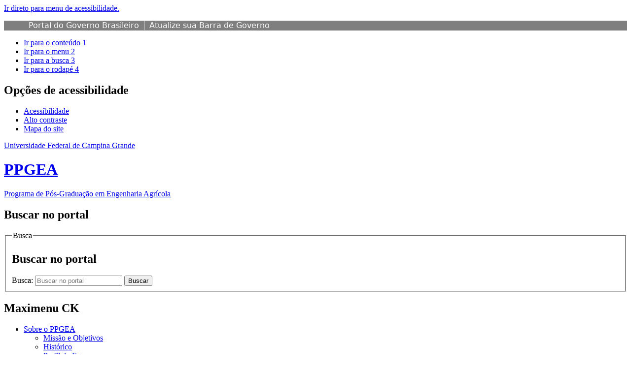

--- FILE ---
content_type: text/html; charset=utf-8
request_url: https://ppgea.ufcg.edu.br/calendario-link/calendarios-anteriores.html
body_size: 93233
content:
<!DOCTYPE html>
<!--[if lt IE 7]>      <html prefix="og: http://ogp.me/ns#" class="no-js lt-ie9 lt-ie8 lt-ie7" lang="pt-br" dir="ltr"> <![endif]-->
<!--[if IE 7]>         <html prefix="og: http://ogp.me/ns#" class="no-js lt-ie9 lt-ie8" lang="pt-br" dir="ltr"> <![endif]-->
<!--[if IE 8]>         <html prefix="og: http://ogp.me/ns#" class="no-js lt-ie9" lang="pt-br" dir="ltr"> <![endif]-->
<!--[if gt IE 8]><!--> <html prefix="og: http://ogp.me/ns#" class="no-js" lang="pt-br" dir="ltr"> <!--<![endif]-->
<head>
    <!--[if lt IE 9]>
    <script src="/templates/padraogoverno01/js/html5shiv.js"></script>
    <![endif]-->
    <link rel="stylesheet" href="/templates/padraogoverno01/bootstrap/css/bootstrap.min.css" type='text/css'/>
    <link rel="stylesheet" href="/templates/padraogoverno01/css/template-azul.css" type='text/css'/>
    		<link rel="stylesheet" href="/templates/padraogoverno01/css/icones-bmp-azul.css" type='text/css'/>
		    <link rel="stylesheet" href="/templates/padraogoverno01/font-awesome/css/font-awesome.min.css" type='text/css'/>
    <link rel="stylesheet" href="/templates/padraogoverno01/css/custom.css" type='text/css'/>
    <!--[if lt IE 10]>
    <link rel="stylesheet" href="/templates/padraogoverno01/css/ie.css" />
    <![endif]-->
    <!--[if lt IE 9]>
    <link rel="stylesheet" href="/templates/padraogoverno01/css/ie8.css" />
    <![endif]-->
    <!--[if lt IE 8]>
    <link rel="stylesheet" href="/templates/padraogoverno01/css/ie7.css" />
    <link rel="stylesheet" href="/font-awesome/css/font-awesome-ie7.min.css" />
    <![endif]-->    
        <base href="https://ppgea.ufcg.edu.br/calendario-link/calendarios-anteriores.html" />
	<meta http-equiv="content-type" content="text/html; charset=utf-8" />
	<title>Calendários Anteriores - Programa de Pós-Graduação em Engenharia Agrícola</title>
	<link href="/templates/padraogoverno01/favicon.ico" rel="shortcut icon" type="image/vnd.microsoft.icon" />
	<link href="https://ppgea.ufcg.edu.br/component/search/?Itemid=362&amp;format=opensearch" rel="search" title="Pesquisa Programa de Pós-Graduação em Engenharia Agrícola" type="application/opensearchdescription+xml" />
	<link href="https://cdn.jsdelivr.net/npm/simple-line-icons@2.4.1/css/simple-line-icons.css" rel="stylesheet" type="text/css" />
	<link href="/components/com_k2/css/k2.css?v=2.10.2&b=20191212" rel="stylesheet" type="text/css" />
	<link href="https://ppgea.ufcg.edu.br/components/com_jdownloads/assets/lightbox/lightbox.css" rel="stylesheet" type="text/css" />
	<link href="https://ppgea.ufcg.edu.br/components/com_jdownloads/assets/css/jdownloads_buttons.css" rel="stylesheet" type="text/css" />
	<link href="https://ppgea.ufcg.edu.br/components/com_jdownloads/assets/css/jdownloads_fe.css" rel="stylesheet" type="text/css" />
	<link href="https://ppgea.ufcg.edu.br/components/com_jdownloads/assets/rating/css/ajaxvote.css" rel="stylesheet" type="text/css" />
	<link href="https://ppgea.ufcg.edu.br/components/com_jdownloads/assets/css/jdownloads_custom.css" rel="stylesheet" type="text/css" />
	<link href="/modules/mod_accordeonck/themes/default/mod_accordeonck_css.php?cssid=accordeonck230" rel="stylesheet" type="text/css" />
	<link href="/modules/mod_accordeonck/themes/default/mod_accordeonck_css.php?cssid=accordeonck231" rel="stylesheet" type="text/css" />
	<link href="/modules/mod_accordeonck/themes/default/mod_accordeonck_css.php?cssid=accordeonck236" rel="stylesheet" type="text/css" />
	<link href="/modules/mod_accordeonck/themes/default/mod_accordeonck_css.php?cssid=accordeonck234" rel="stylesheet" type="text/css" />
	<link href="/modules/mod_accordeonck/themes/default/mod_accordeonck_css.php?cssid=accordeonck235" rel="stylesheet" type="text/css" />
	<link href="/modules/mod_maximenuck/themes/default/css/maximenuck.php?monid=maximenuck229" rel="stylesheet" type="text/css" />
	<link href="/modules/mod_maximenuck/assets/maximenuresponsiveck.css" rel="stylesheet" type="text/css" />
	<style type="text/css">

#accordeonck230 li > .accordeonck_outer .toggler_icon  { outline: none;background: url(/modules/mod_accordeonck/assets/plus.png) right center no-repeat !important; }
#accordeonck230 li.open > .accordeonck_outer .toggler_icon { background: url(/modules/mod_accordeonck/assets/minus.png) right center no-repeat !important; }
#accordeonck230 li ul li ul li ul { border:none !important; padding-top:0px !important; padding-bottom:0px !important; }
#accordeonck230 { padding: 5px;padding: 5px;padding: 5px;padding: 5px;margin: 10px;margin: 10px;margin: 10px;margin: 10px;background: #F0F0F0;background-color: #F0F0F0;background: -moz-linear-gradient(top,  #F0F0F0 0%, #E3E3E3 100%);background: -webkit-gradient(linear, left top, left bottom, color-stop(0%,#F0F0F0), color-stop(100%,#E3E3E3)); background: -webkit-linear-gradient(top,  #F0F0F0 0%,#E3E3E3 100%);background: -o-linear-gradient(top,  #F0F0F0 0%,#E3E3E3 100%);background: -ms-linear-gradient(top,  #F0F0F0 0%,#E3E3E3 100%);background: linear-gradient(top,  #F0F0F0 0%,#E3E3E3 100%);  } 
#accordeonck230 li.parent > span { display: block; position: relative; }
#accordeonck230 li.parent > span span.toggler_icon { position: absolute; cursor: pointer; display: block; height: 100%; z-index: 10;right:0; background: none;width: 20px;}
#accordeonck230 li.level1 { padding: 0px;padding: 0px;padding: 0px;padding: 0px;margin: 0px;margin: 0px;margin: 0px;margin: 0px; } 
#accordeonck230 li.level1 > .accordeonck_outer a { font-size: 15px; } 
#accordeonck230 li.level1 > .accordeonck_outer a:hover {  } 
#accordeonck230 li.level1 > .accordeonck_outer a span.accordeonckdesc { font-size: 10px; } 
#accordeonck230 li.level2 { padding: 0px;padding: 0px;padding: 0px;padding: 0px;margin: 0px;margin: 0px;margin: 0px;margin: 0px;background: #FFFFFF;background-color: #FFFFFF; } 
#accordeonck230 li.level2 > .accordeonck_outer a { color: #4C40FF;font-size: 14px; } 
#accordeonck230 li.level2 > .accordeonck_outer a:hover { color: #000000; } 
#accordeonck230 li.level2 > .accordeonck_outer a span.accordeonckdesc { font-size: 10px; } 
#accordeonck230 li.level3 { padding: 0px;padding: 0px;padding: 0px;padding: 0px;margin: 0px;margin: 0px;margin: 0px;margin: 0px;-moz-border-radius: 0px 0px 0px 0px;-webkit-border-radius: 0px 0px 0px 0px;border-radius: 0px 0px 0px 0px;-moz-box-shadow: none;-webkit-box-shadow: none;box-shadow: none; } 
#accordeonck230 li.level3 .accordeonck_outer a { font-size: 12px; } 
#accordeonck230 li.level3 .accordeonck_outer a:hover {  } 
#accordeonck230 li.level3 .accordeonck_outer a span.accordeonckdesc { font-size: 10px; } 
#accordeonck231 li > .accordeonck_outer .toggler_icon  { outline: none;background: url(/modules/mod_accordeonck/assets/plus.png) right center no-repeat !important; }
#accordeonck231 li.open > .accordeonck_outer .toggler_icon { background: url(/modules/mod_accordeonck/assets/minus.png) right center no-repeat !important; }
#accordeonck231 li ul li ul li ul { border:none !important; padding-top:0px !important; padding-bottom:0px !important; }
#accordeonck231 { padding: 5px;padding: 5px;padding: 5px;padding: 5px;margin: 10px;margin: 10px;margin: 10px;margin: 10px;background: #F0F0F0;background-color: #F0F0F0;background: -moz-linear-gradient(top,  #F0F0F0 0%, #E3E3E3 100%);background: -webkit-gradient(linear, left top, left bottom, color-stop(0%,#F0F0F0), color-stop(100%,#E3E3E3)); background: -webkit-linear-gradient(top,  #F0F0F0 0%,#E3E3E3 100%);background: -o-linear-gradient(top,  #F0F0F0 0%,#E3E3E3 100%);background: -ms-linear-gradient(top,  #F0F0F0 0%,#E3E3E3 100%);background: linear-gradient(top,  #F0F0F0 0%,#E3E3E3 100%);  } 
#accordeonck231 li.parent > span { display: block; position: relative; }
#accordeonck231 li.parent > span span.toggler_icon { position: absolute; cursor: pointer; display: block; height: 100%; z-index: 10;right:0; background: none;width: 20px;}
#accordeonck231 li.level1 { padding: 0px;padding: 0px;padding: 0px;padding: 0px;margin: 0px;margin: 0px;margin: 0px;margin: 0px; } 
#accordeonck231 li.level1 > .accordeonck_outer a { font-size: 15px; } 
#accordeonck231 li.level1 > .accordeonck_outer a:hover {  } 
#accordeonck231 li.level1 > .accordeonck_outer a span.accordeonckdesc { font-size: 10px; } 
#accordeonck231 li.level2 { padding: 0px;padding: 0px;padding: 0px;padding: 0px;margin: 0px;margin: 0px;margin: 0px;margin: 0px;background: #FFFFFF;background-color: #FFFFFF; } 
#accordeonck231 li.level2 > .accordeonck_outer a { color: #4C40FF;font-size: 14px; } 
#accordeonck231 li.level2 > .accordeonck_outer a:hover { color: #000000; } 
#accordeonck231 li.level2 > .accordeonck_outer a span.accordeonckdesc { font-size: 10px; } 
#accordeonck231 li.level3 { padding: 0px;padding: 0px;padding: 0px;padding: 0px;margin: 0px;margin: 0px;margin: 0px;margin: 0px;-moz-border-radius: 0px 0px 0px 0px;-webkit-border-radius: 0px 0px 0px 0px;border-radius: 0px 0px 0px 0px;-moz-box-shadow: none;-webkit-box-shadow: none;box-shadow: none; } 
#accordeonck231 li.level3 .accordeonck_outer a { font-size: 12px; } 
#accordeonck231 li.level3 .accordeonck_outer a:hover {  } 
#accordeonck231 li.level3 .accordeonck_outer a span.accordeonckdesc { font-size: 10px; } 
#accordeonck236 li > .accordeonck_outer .toggler_icon  { outline: none;background: url(/modules/mod_accordeonck/assets/plus.png) right center no-repeat !important; }
#accordeonck236 li.open > .accordeonck_outer .toggler_icon { background: url(/modules/mod_accordeonck/assets/minus.png) right center no-repeat !important; }
#accordeonck236 li ul li ul li ul { border:none !important; padding-top:0px !important; padding-bottom:0px !important; }
#accordeonck236 { padding: 5px;padding: 5px;padding: 5px;padding: 5px;margin: 10px;margin: 10px;margin: 10px;margin: 10px;background: #F0F0F0;background-color: #F0F0F0;background: -moz-linear-gradient(top,  #F0F0F0 0%, #E3E3E3 100%);background: -webkit-gradient(linear, left top, left bottom, color-stop(0%,#F0F0F0), color-stop(100%,#E3E3E3)); background: -webkit-linear-gradient(top,  #F0F0F0 0%,#E3E3E3 100%);background: -o-linear-gradient(top,  #F0F0F0 0%,#E3E3E3 100%);background: -ms-linear-gradient(top,  #F0F0F0 0%,#E3E3E3 100%);background: linear-gradient(top,  #F0F0F0 0%,#E3E3E3 100%);  } 
#accordeonck236 li.parent > span { display: block; position: relative; }
#accordeonck236 li.parent > span span.toggler_icon { position: absolute; cursor: pointer; display: block; height: 100%; z-index: 10;right:0; background: none;width: 20px;}
#accordeonck236 li.level1 { padding: 0px;padding: 0px;padding: 0px;padding: 0px;margin: 0px;margin: 0px;margin: 0px;margin: 0px; } 
#accordeonck236 li.level1 > .accordeonck_outer a { font-size: 15px; } 
#accordeonck236 li.level1 > .accordeonck_outer a:hover {  } 
#accordeonck236 li.level1 > .accordeonck_outer a span.accordeonckdesc { font-size: 10px; } 
#accordeonck236 li.level2 { padding: 0px;padding: 0px;padding: 0px;padding: 0px;margin: 0px;margin: 0px;margin: 0px;margin: 0px;background: #FFFFFF;background-color: #FFFFFF; } 
#accordeonck236 li.level2 > .accordeonck_outer a { color: #4C40FF;font-size: 14px; } 
#accordeonck236 li.level2 > .accordeonck_outer a:hover { color: #000000; } 
#accordeonck236 li.level2 > .accordeonck_outer a span.accordeonckdesc { font-size: 10px; } 
#accordeonck236 li.level3 { padding: 0px;padding: 0px;padding: 0px;padding: 0px;margin: 0px;margin: 0px;margin: 0px;margin: 0px;-moz-border-radius: 0px 0px 0px 0px;-webkit-border-radius: 0px 0px 0px 0px;border-radius: 0px 0px 0px 0px;-moz-box-shadow: none;-webkit-box-shadow: none;box-shadow: none; } 
#accordeonck236 li.level3 .accordeonck_outer a { font-size: 12px; } 
#accordeonck236 li.level3 .accordeonck_outer a:hover {  } 
#accordeonck236 li.level3 .accordeonck_outer a span.accordeonckdesc { font-size: 10px; } 
#accordeonck234 li > .accordeonck_outer .toggler_icon  { outline: none;background: url(/modules/mod_accordeonck/assets/plus.png) right center no-repeat !important; }
#accordeonck234 li.open > .accordeonck_outer .toggler_icon { background: url(/modules/mod_accordeonck/assets/minus.png) right center no-repeat !important; }
#accordeonck234 li ul li ul li ul { border:none !important; padding-top:0px !important; padding-bottom:0px !important; }
#accordeonck234 { padding: 5px;padding: 5px;padding: 5px;padding: 5px;margin: 10px;margin: 10px;margin: 10px;margin: 10px;background: #F0F0F0;background-color: #F0F0F0;background: -moz-linear-gradient(top,  #F0F0F0 0%, #E3E3E3 100%);background: -webkit-gradient(linear, left top, left bottom, color-stop(0%,#F0F0F0), color-stop(100%,#E3E3E3)); background: -webkit-linear-gradient(top,  #F0F0F0 0%,#E3E3E3 100%);background: -o-linear-gradient(top,  #F0F0F0 0%,#E3E3E3 100%);background: -ms-linear-gradient(top,  #F0F0F0 0%,#E3E3E3 100%);background: linear-gradient(top,  #F0F0F0 0%,#E3E3E3 100%);  } 
#accordeonck234 li.parent > span { display: block; position: relative; }
#accordeonck234 li.parent > span span.toggler_icon { position: absolute; cursor: pointer; display: block; height: 100%; z-index: 10;right:0; background: none;width: 20px;}
#accordeonck234 li.level1 { padding: 0px;padding: 0px;padding: 0px;padding: 0px;margin: 0px;margin: 0px;margin: 0px;margin: 0px; } 
#accordeonck234 li.level1 > .accordeonck_outer a { font-size: 15px; } 
#accordeonck234 li.level1 > .accordeonck_outer a:hover {  } 
#accordeonck234 li.level1 > .accordeonck_outer a span.accordeonckdesc { font-size: 10px; } 
#accordeonck234 li.level2 { padding: 0px;padding: 0px;padding: 0px;padding: 0px;margin: 0px;margin: 0px;margin: 0px;margin: 0px;background: #FFFFFF;background-color: #FFFFFF; } 
#accordeonck234 li.level2 > .accordeonck_outer a { color: #4C40FF;font-size: 14px; } 
#accordeonck234 li.level2 > .accordeonck_outer a:hover { color: #000000; } 
#accordeonck234 li.level2 > .accordeonck_outer a span.accordeonckdesc { font-size: 10px; } 
#accordeonck234 li.level3 { padding: 0px;padding: 0px;padding: 0px;padding: 0px;margin: 0px;margin: 0px;margin: 0px;margin: 0px;-moz-border-radius: 0px 0px 0px 0px;-webkit-border-radius: 0px 0px 0px 0px;border-radius: 0px 0px 0px 0px;-moz-box-shadow: none;-webkit-box-shadow: none;box-shadow: none; } 
#accordeonck234 li.level3 .accordeonck_outer a { font-size: 12px; } 
#accordeonck234 li.level3 .accordeonck_outer a:hover {  } 
#accordeonck234 li.level3 .accordeonck_outer a span.accordeonckdesc { font-size: 10px; } 
#accordeonck235 li > .accordeonck_outer .toggler_icon  { outline: none;background: url(/modules/mod_accordeonck/assets/plus.png) right center no-repeat !important; }
#accordeonck235 li.open > .accordeonck_outer .toggler_icon { background: url(/modules/mod_accordeonck/assets/minus.png) right center no-repeat !important; }
#accordeonck235 li ul li ul li ul { border:none !important; padding-top:0px !important; padding-bottom:0px !important; }
#accordeonck235 { padding: 5px;padding: 5px;padding: 5px;padding: 5px;margin: 10px;margin: 10px;margin: 10px;margin: 10px;background: #F0F0F0;background-color: #F0F0F0;background: -moz-linear-gradient(top,  #F0F0F0 0%, #E3E3E3 100%);background: -webkit-gradient(linear, left top, left bottom, color-stop(0%,#F0F0F0), color-stop(100%,#E3E3E3)); background: -webkit-linear-gradient(top,  #F0F0F0 0%,#E3E3E3 100%);background: -o-linear-gradient(top,  #F0F0F0 0%,#E3E3E3 100%);background: -ms-linear-gradient(top,  #F0F0F0 0%,#E3E3E3 100%);background: linear-gradient(top,  #F0F0F0 0%,#E3E3E3 100%);  } 
#accordeonck235 li.parent > span { display: block; position: relative; }
#accordeonck235 li.parent > span span.toggler_icon { position: absolute; cursor: pointer; display: block; height: 100%; z-index: 10;right:0; background: none;width: 20px;}
#accordeonck235 li.level1 { padding: 0px;padding: 0px;padding: 0px;padding: 0px;margin: 0px;margin: 0px;margin: 0px;margin: 0px; } 
#accordeonck235 li.level1 > .accordeonck_outer a { font-size: 15px; } 
#accordeonck235 li.level1 > .accordeonck_outer a:hover {  } 
#accordeonck235 li.level1 > .accordeonck_outer a span.accordeonckdesc { font-size: 10px; } 
#accordeonck235 li.level2 { padding: 0px;padding: 0px;padding: 0px;padding: 0px;margin: 0px;margin: 0px;margin: 0px;margin: 0px;background: #FFFFFF;background-color: #FFFFFF; } 
#accordeonck235 li.level2 > .accordeonck_outer a { color: #4C40FF;font-size: 14px; } 
#accordeonck235 li.level2 > .accordeonck_outer a:hover { color: #000000; } 
#accordeonck235 li.level2 > .accordeonck_outer a span.accordeonckdesc { font-size: 10px; } 
#accordeonck235 li.level3 { padding: 0px;padding: 0px;padding: 0px;padding: 0px;margin: 0px;margin: 0px;margin: 0px;margin: 0px;-moz-border-radius: 0px 0px 0px 0px;-webkit-border-radius: 0px 0px 0px 0px;border-radius: 0px 0px 0px 0px;-moz-box-shadow: none;-webkit-box-shadow: none;box-shadow: none; } 
#accordeonck235 li.level3 .accordeonck_outer a { font-size: 12px; } 
#accordeonck235 li.level3 .accordeonck_outer a:hover {  } 
#accordeonck235 li.level3 .accordeonck_outer a span.accordeonckdesc { font-size: 10px; } @media screen and (max-width: 524px) {#maximenuck229 .maximenumobiletogglericonck {display: block !important;font-size: 33px !important;text-align: right !important;padding-top: 10px !important;}#maximenuck229 ul.maximenuck .maximenumobiletogglerck ~ li.maximenuck.level1 {display: none !important;}#maximenuck229 ul.maximenuck .maximenumobiletogglerck:checked ~ li.maximenuck.level1 {display: block !important;}}@media screen and (max-width: 524px) {div#maximenuck229 ul.maximenuck li.maximenuck.nomobileck, div#maximenuck229 .maxipushdownck ul.maximenuck2 li.maximenuck.nomobileck { display: none !important; }}@media screen and (min-width: 525px) {div#maximenuck229 ul.maximenuck li.maximenuck.nodesktopck, div#maximenuck229 .maxipushdownck ul.maximenuck2 li.maximenuck.nodesktopck { display: none !important; }}
	</style>
	<script type="application/json" class="joomla-script-options new">{"csrf.token":"ed0c572ff93d8115267f66b032363584","system.paths":{"root":"","base":""}}</script>
	<script src="/media/jui/js/jquery.min.js?c9bf322793ed1cb0b25d9e39c8e7906f" type="text/javascript"></script>
	<script src="/media/jui/js/jquery-noconflict.js?c9bf322793ed1cb0b25d9e39c8e7906f" type="text/javascript"></script>
	<script src="/media/jui/js/jquery-migrate.min.js?c9bf322793ed1cb0b25d9e39c8e7906f" type="text/javascript"></script>
	<script src="/media/k2/assets/js/k2.frontend.js?v=2.10.2&b=20191212&sitepath=/" type="text/javascript"></script>
	<script src="https://ppgea.ufcg.edu.br/components/com_jdownloads/assets/js/jdownloads.js" type="text/javascript"></script>
	<script src="https://ppgea.ufcg.edu.br/components/com_jdownloads/assets/rating/js/ajaxvote.js" type="text/javascript"></script>
	<script src="/media/jui/js/bootstrap.min.js?c9bf322793ed1cb0b25d9e39c8e7906f" type="text/javascript"></script>
	<script src="https://ppgea.ufcg.edu.br/components/com_jdownloads/assets/lightbox/lightbox.js" type="text/javascript"></script>
	<script src="/media/jui/js/jquery.ui.core.min.js?c9bf322793ed1cb0b25d9e39c8e7906f" type="text/javascript"></script>
	<script src="/modules/mod_accordeonck/assets/mod_accordeonck.js" type="text/javascript"></script>
	<script src="/modules/mod_accordeonck/assets/jquery.easing.1.3.js" type="text/javascript"></script>
	<script src="/modules/mod_maximenuck/assets/maximenuck.js" type="text/javascript"></script>
	<script src="/modules/mod_maximenuck/assets/fancymenuck.js" type="text/javascript"></script>
	<script type="text/javascript">
live_site = "https://ppgea.ufcg.edu.br/";function openWindow (url) {
        fenster = window.open(url, "_blank", "width=550, height=480, STATUS=YES, DIRECTORIES=NO, MENUBAR=NO, SCROLLBARS=YES, RESIZABLE=NO");
        fenster.focus();
        }jQuery(function($) {
			 $('.hasTip').each(function() {
				var title = $(this).attr('title');
				if (title) {
					var parts = title.split('::', 2);
					var mtelement = document.id(this);
					mtelement.store('tip:title', parts[0]);
					mtelement.store('tip:text', parts[1]);
				}
			});
			var JTooltips = new Tips($('.hasTip').get(), {"maxTitleChars": 50,"fixed": false});
		});jQuery(function($){ initTooltips(); $("body").on("subform-row-add", initTooltips); function initTooltips (event, container) { container = container || document;$(container).find(".hasTooltip").tooltip({"html": true,"container": "body"});} });jQuery(function($){ initPopovers(); $("body").on("subform-row-add", initPopovers); function initPopovers (event, container) { $(container || document).find(".hasPopover").popover({"html": true,"trigger": "hover focus","container": "body"});} });
       jQuery(document).ready(function(jQuery){
        jQuery('#accordeonck230').accordeonmenuck({fadetransition : true,eventtype : 'mouseover',transition : 'linear',menuID : 'accordeonck230',imageplus : '/modules/mod_accordeonck/assets/plus.png',imageminus : '/modules/mod_accordeonck/assets/minus.png',defaultopenedid : '',activeeffect : '1',showcounter : '',duree : 500});
}); 
       jQuery(document).ready(function(jQuery){
        jQuery('#accordeonck231').accordeonmenuck({fadetransition : true,eventtype : 'mouseover',transition : 'linear',menuID : 'accordeonck231',imageplus : '/modules/mod_accordeonck/assets/plus.png',imageminus : '/modules/mod_accordeonck/assets/minus.png',defaultopenedid : '',activeeffect : '1',showcounter : '',duree : 500});
}); 
       jQuery(document).ready(function(jQuery){
        jQuery('#accordeonck236').accordeonmenuck({fadetransition : true,eventtype : 'mouseover',transition : 'linear',menuID : 'accordeonck236',imageplus : '/modules/mod_accordeonck/assets/plus.png',imageminus : '/modules/mod_accordeonck/assets/minus.png',defaultopenedid : '',activeeffect : '1',showcounter : '',duree : 500});
}); 
       jQuery(document).ready(function(jQuery){
        jQuery('#accordeonck234').accordeonmenuck({fadetransition : true,eventtype : 'mouseover',transition : 'linear',menuID : 'accordeonck234',imageplus : '/modules/mod_accordeonck/assets/plus.png',imageminus : '/modules/mod_accordeonck/assets/minus.png',defaultopenedid : '',activeeffect : '1',showcounter : '',duree : 500});
}); 
       jQuery(document).ready(function(jQuery){
        jQuery('#accordeonck235').accordeonmenuck({fadetransition : true,eventtype : 'mouseover',transition : 'linear',menuID : 'accordeonck235',imageplus : '/modules/mod_accordeonck/assets/plus.png',imageminus : '/modules/mod_accordeonck/assets/minus.png',defaultopenedid : '',activeeffect : '1',showcounter : '',duree : 500});
}); jQuery(document).ready(function(jQuery){jQuery('#maximenuck229').DropdownMaxiMenu({fxtransition : 'linear',dureeIn : 0,dureeOut : 500,menuID : 'maximenuck229',testoverflow : '0',orientation : 'horizontal',behavior : 'mouseover',opentype : 'open',fxdirection : 'normal',directionoffset1 : '30',directionoffset2 : '30',showactivesubitems : '0',ismobile : 0,menuposition : '0',effecttype : 'dropdown',topfixedeffect : '1',topfixedoffset : '',clickclose : '0',fxduration : 500});});jQuery(window).load(function(){
            jQuery('#maximenuck229').FancyMaxiMenu({fancyTransition : 'linear',fancyDuree : 500});});
	</script>
	<script type="text/javascript">
            var live_site = 'https://ppgea.ufcg.edu.br/';
            var jwajaxvote_lang = new Array();
            jwajaxvote_lang['UPDATING'] = 'Atualizando...';
            jwajaxvote_lang['THANKS'] = 'Obrigado por votar.';
            jwajaxvote_lang['ALREADY_VOTE'] = 'Você já votou neste item.';
            jwajaxvote_lang['VOTES'] = 'Votos';
            jwajaxvote_lang['VOTE'] = 'Voto';
            </script>
            <script type="text/javascript" src="https://ppgea.ufcg.edu.br/components/com_jdownloads/assets/rating/js/ajaxvote.php"></script>
	<!--[if lt IE 9]><link rel="stylesheet" href="https://ppgea.ufcg.edu.br/modules/mod_barradogoverno/assets/2014/css/ie8.css" type="text/css" /><![endif]-->

    <meta content="width=device-width, initial-scale=1.0" name="viewport">
        		<link href='https://ppgea.ufcg.edu.br/templates/padraogoverno01/css/fontes.css'  rel='stylesheet' type='text/css'>
		
</head>
<body >
    <a class="hide" id="topo" href="#accessibility">Ir direto para menu de acessibilidade.</a>
    <noscript>
      <div class="error minor-font">
        Seu navegador de internet est&aacute; sem suporte &agrave; JavaScript. Por esse motivo algumas funcionalidades do site podem n&atilde;o estar acess&iacute;veis.      </div>
    </noscript>
    <!--[if lt IE 7]><center><strong>Aten&ccedil;&atilde;o, a vers&atilde;o de seu navegador n&atilde;o &eacute; compat&iacute;vel com este s&iacute;tio. Atualize seu navegador.</strong></center><![endif]-->
         <!-- barra do governo -->
<div id="barra-brasil">
	<div id="barra-brasil" style="background:#7F7F7F; height: 20px; padding:0 0 0 10px;display:block;"> 
	<ul id="menu-barra-temp" style="list-style:none;">
		<li style="display:inline; float:left;padding-right:10px; margin-right:10px; border-right:1px solid #EDEDED"><a href="http://brasil.gov.br" style="font-family:sans,sans-serif; text-decoration:none; color:white;">Portal do Governo Brasileiro</a></li> 
		<li><a style="font-family:sans,sans-serif; text-decoration:none; color:white;" href="http://epwg.governoeletronico.gov.br/barra/atualize.html">Atualize sua Barra de Governo</a></li>
	</ul>
	</div>
</div>
	
<!--[if lt IE 7]><br /><strong>Seu navegador é incompatível com os novos padrões de tecnologia e por isso você não pode visualizar a nova barra do Governo Federal. Atualize ou troque seu navegador.</strong><br /><![endif]-->
<!-- fim barra do governo -->    <div class="layout">
        <header>
            <div class="container">
                <div class="row-fluid accessibility-language-actions-container">
                    <div class="span6 accessibility-container">
                        <ul id="accessibility">
                            <li>
                                <a accesskey="1" href="#content" id="link-conteudo">
                                    Ir para o conte&uacute;do                                    <span>1</span>
                                </a>
                            </li>
                            <li>
                                <a accesskey="2" href="#navigation" id="link-navegacao">
                                    Ir para o menu                                    <span>2</span>
                                </a>
                            </li>
                            <li>
                                <a accesskey="3" href="#portal-searchbox" id="link-buscar">
                                    Ir para a busca                                    <span>3</span>
                                </a>
                            </li>
                            <li>
                                <a accesskey="4" href="#footer" id="link-rodape">
                                    Ir para o rodap&eacute;                                    <span>4</span>
                                </a>
                            </li>
                        </ul>
                    </div>
                    <!-- fim div.span6 -->
                    <div class="span6 language-and-actions-container">
                        		<h2 class="hide">Opções de acessibilidade</h2>
		
<ul class="pull-right" id="portal-siteactions">
<li class="item-140"><a href="/acessibilidade.html" accesskey="5" >Acessibilidade</a></li><li class="item-141 toggle-contraste"><a class="toggle-contraste" href="#"  accesskey="6" >Alto contraste</a></li><li class="item-142"><a href="/mapa-do-site.html" accesskey="7" >Mapa do site</a></li></ul>
	
                    </div>
                    <!-- fim div.span6 -->
                </div>
                <!-- fim .row-fluid -->
                <div class="row-fluid">
                    <div id="logo" class="span8">
                        <a href="https://ppgea.ufcg.edu.br/" title="PPGEA">
                                                        <span class="portal-title-1">Universidade Federal de Campina Grande </span>
                            <h1 class="portal-title corto">PPGEA</h1>
                            <span class="portal-description">Programa de Pós-Graduação em Engenharia Agrícola</span>
                        </a>
                    </div>
                    <!-- fim .span8 -->
                    <div class="span4">
                        	<div id="portal-searchbox" class="row">
    	<h2 class="hidden">Buscar no portal</h2>
    	<form action="/calendario-link/calendarios-anteriores.html" method="post" class="pull-right">
 	<fieldset>
        <legend class="hide">Busca</legend>
        <h2 class="hidden">Buscar no portal</h2>
        <div class="input-append">
        	<label for="portal-searchbox-field" class="hide">Busca: </label>
        	<input type="text" id="portal-searchbox-field" class="searchField" placeholder="Buscar no portal" title="Buscar no portal" name="searchword">       
            <button type="submit" class="btn searchButton"><span class="hide">Buscar</span><i class="icon-search"></i></button>
		</div>
		<input type="hidden" name="task" value="search" />
		<input type="hidden" name="option" value="com_search" />
		<input type="hidden" name="Itemid" value="362" />
	</fieldset>
</form>
    </div>
	
                    </div>
                    <!-- fim .span4 -->
                </div>
                <!-- fim .row-fluid -->
            </div>
            <!-- fim div.container -->
            <div class="sobre">
                <div class="container">
                    	<nav>
        <h2 class="hide">Maximenu CK</h2>
        <!-- debut Maximenu CK, par cedric keiflin -->
	<div class="maximenuckh ltr" id="maximenuck229" style="z-index:10;">
        <div class="maxiroundedleft"></div>
        <div class="maxiroundedcenter">
            <ul class=" maximenuck">
								<label for="maximenuck229-maximenumobiletogglerck" class="maximenumobiletogglericonck" style="display:none;">&#x2261;</label><input id="maximenuck229-maximenumobiletogglerck" class="maximenumobiletogglerck" type="checkbox" style="display:none;"/>				<li data-level="1" class="maximenuck item101 first parent level1 " style="z-index : 12000;" ><a  data-hover="Sobre o PPGEA" class="maximenuck " href="/home.html"><span class="titreck"  data-hover="Sobre o PPGEA">Sobre o PPGEA</span></a>
	<div class="floatck" style=""><div class="maxidrop-top"><div class="maxidrop-top2"></div></div><div class="maxidrop-main" style=""><div class="maxidrop-main2"><div class="maximenuck2 first " >
	<ul class="maximenuck2"><li data-level="2" class="maximenuck item302 first level2 " style="z-index : 11999;" ><a  data-hover="Missão e Objetivos" class="maximenuck " href="/home/missao-e-objetivos.html"><span class="titreck"  data-hover="Missão e Objetivos">Missão e Objetivos</span></a>
		</li><li data-level="2" class="maximenuck item303 level2 " style="z-index : 11998;" ><a  data-hover="Histórico" class="maximenuck " href="/home/historico.html"><span class="titreck"  data-hover="Histórico">Histórico</span></a>
		</li><li data-level="2" class="maximenuck item304 level2 " style="z-index : 11997;" ><a  data-hover="Perfil do Egresso" class="maximenuck " href="/home/perfil-do-egresso.html"><span class="titreck"  data-hover="Perfil do Egresso">Perfil do Egresso</span></a>
		</li><li data-level="2" class="maximenuck item305 level2 " style="z-index : 11996;" ><a  data-hover="Coordenação" class="maximenuck " href="/home/coordenacao.html"><span class="titreck"  data-hover="Coordenação">Coordenação</span></a>
		</li><li data-level="2" class="maximenuck item416 last level2 " style="z-index : 11995;" ><a  data-hover="Infraestrutura" class="maximenuck " href="/home/infraestrutura.html"><span class="titreck"  data-hover="Infraestrutura">Infraestrutura</span></a>
	</li>
	</ul>
	<div class="clr"></div></div><div class="clr"></div></div></div><div class="maxidrop-bottom"><div class="maxidrop-bottom2"></div></div></div>
	</li><li data-level="1" class="maximenuck item310 parent level1 " style="z-index : 11994;" ><a  data-hover="Nosso Programa" class="maximenuck " href="/nosso-programa.html"><span class="titreck"  data-hover="Nosso Programa">Nosso Programa</span></a>
	<div class="floatck" style=""><div class="maxidrop-top"><div class="maxidrop-top2"></div></div><div class="maxidrop-main" style=""><div class="maxidrop-main2"><div class="maximenuck2 first " >
	<ul class="maximenuck2"><li data-level="2" class="maximenuck item311 first level2 " style="z-index : 11993;" ><a  data-hover="Docentes" class="maximenuck " href="/nosso-programa/docentes.html"><span class="titreck"  data-hover="Docentes">Docentes</span></a>
		</li><li data-level="2" class="maximenuck item312 level2 " style="z-index : 11992;" ><a  data-hover="Discentes" class="maximenuck " href="/nosso-programa/discentes.html"><span class="titreck"  data-hover="Discentes">Discentes</span></a>
		</li><li data-level="2" class="maximenuck item313 level2 " style="z-index : 11991;" ><a  data-hover="Processo Seletivo" class="maximenuck " href="/nosso-programa/processo-seletivo.html"><span class="titreck"  data-hover="Processo Seletivo">Processo Seletivo</span></a>
		</li><li data-level="2" class="maximenuck item314 level2 " style="z-index : 11990;" ><a  data-hover="Estrutura Curricular" class="maximenuck " href="/nosso-programa/estrutura-curricular.html"><span class="titreck"  data-hover="Estrutura Curricular">Estrutura Curricular</span></a>
		</li><li data-level="2" class="maximenuck item315 last level2 " style="z-index : 11989;" ><a  data-hover="Teses e Dissertações" class="maximenuck " href="/nosso-programa/teses-e-dissertacoes.html"><span class="titreck"  data-hover="Teses e Dissertações">Teses e Dissertações</span></a>
	</li>
	</ul>
	<div class="clr"></div></div><div class="clr"></div></div></div><div class="maxidrop-bottom"><div class="maxidrop-bottom2"></div></div></div>
	</li><li data-level="1" class="maximenuck item306 parent level1 " style="z-index : 11988;" ><a  data-hover="Áreas de Concentração" class="maximenuck " href="/areas-de-concentracao.html"><span class="titreck"  data-hover="Áreas de Concentração">Áreas de Concentração</span></a>
	<div class="floatck" style=""><div class="maxidrop-top"><div class="maxidrop-top2"></div></div><div class="maxidrop-main" style=""><div class="maxidrop-main2"><div class="maximenuck2 first " >
	<ul class="maximenuck2"><li data-level="2" class="maximenuck item307 first level2 " style="z-index : 11987;" ><a  data-hover="Irrigação e Drenagem" class="maximenuck " href="/areas-de-concentracao/irrigacao-e-drenagem.html"><span class="titreck"  data-hover="Irrigação e Drenagem">Irrigação e Drenagem</span></a>
		</li><li data-level="2" class="maximenuck item308 level2 " style="z-index : 11986;" ><a  data-hover="Processamento e Armazenamento de Produtos Agrícolas" class="maximenuck " href="/areas-de-concentracao/processamento-e-armazenamento-de-produtos-agricolas.html"><span class="titreck"  data-hover="Processamento e Armazenamento de Produtos Agrícolas">Processamento e Armazenamento de Produtos Agrícolas</span></a>
		</li><li data-level="2" class="maximenuck item309 last level2 " style="z-index : 11985;" ><a  data-hover="Construções Rurais e Ambiência" class="maximenuck " href="/areas-de-concentracao/construcoes-rurais-e-ambiencia.html"><span class="titreck"  data-hover="Construções Rurais e Ambiência">Construções Rurais e Ambiência</span></a>
	</li>
	</ul>
	<div class="clr"></div></div><div class="clr"></div></div></div><div class="maxidrop-bottom"><div class="maxidrop-bottom2"></div></div></div>
	</li><li data-level="1" class="maximenuck item316 parent level1 " style="z-index : 11984;" ><a  data-hover="Resoluções e Normas" class="maximenuck " href="/resolucoes-e-normas.html"><span class="titreck"  data-hover="Resoluções e Normas">Resoluções e Normas</span></a>
	<div class="floatck" style=""><div class="maxidrop-top"><div class="maxidrop-top2"></div></div><div class="maxidrop-main" style=""><div class="maxidrop-main2"><div class="maximenuck2 first " >
	<ul class="maximenuck2"><li data-level="2" class="maximenuck item317 first level2 " style="z-index : 11983;" ><a  data-hover="Resoluções" class="maximenuck " href="/resolucoes-e-normas/resolucoes.html"><span class="titreck"  data-hover="Resoluções">Resoluções</span></a>
		</li><li data-level="2" class="maximenuck item318 last level2 " style="z-index : 11982;" ><a  data-hover="Normas" class="maximenuck " href="/resolucoes-e-normas/normas.html"><span class="titreck"  data-hover="Normas">Normas</span></a>
	</li>
	</ul>
	<div class="clr"></div></div><div class="clr"></div></div></div><div class="maxidrop-bottom"><div class="maxidrop-bottom2"></div></div></div>
	</li><li data-level="1" class="maximenuck item324 parent level1 " style="z-index : 11981;" ><a  data-hover="Calendário" class="maximenuck " href="/calendario.html"><span class="titreck"  data-hover="Calendário">Calendário</span></a>
	<div class="floatck" style=""><div class="maxidrop-top"><div class="maxidrop-top2"></div></div><div class="maxidrop-main" style=""><div class="maxidrop-main2"><div class="maximenuck2 first " >
	<ul class="maximenuck2"><li data-level="2" class="maximenuck item325 first level2 " style="z-index : 11980;" ><a  data-hover="Atual" class="maximenuck " href="/calendario/atual.html"><span class="titreck"  data-hover="Atual">Atual</span></a>
		</li><li data-level="2" class="maximenuck item326 last level2 " style="z-index : 11979;" ><a  data-hover="Anteriores" class="maximenuck " href="/calendario/anteriores.html"><span class="titreck"  data-hover="Anteriores">Anteriores</span></a>
	</li>
	</ul>
	<div class="clr"></div></div><div class="clr"></div></div></div><div class="maxidrop-bottom"><div class="maxidrop-bottom2"></div></div></div>
	</li><li data-level="1" class="maximenuck item319 parent level1 " style="z-index : 11978;" ><a  data-hover="Editais" class="maximenuck " href="/editais.html"><span class="titreck"  data-hover="Editais">Editais</span></a>
	<div class="floatck" style=""><div class="maxidrop-top"><div class="maxidrop-top2"></div></div><div class="maxidrop-main" style=""><div class="maxidrop-main2"><div class="maximenuck2 first " >
	<ul class="maximenuck2"><li data-level="2" class="maximenuck item320 first level2 " style="z-index : 11977;" ><a  data-hover="Editais Abertos" class="maximenuck " href="/editais/editais-abertos.html"><span class="titreck"  data-hover="Editais Abertos">Editais Abertos</span></a>
		</li><li data-level="2" class="maximenuck item321 level2 " style="z-index : 11976;" ><a  data-hover="Editais Encerrados" class="maximenuck " href="/editais/editais-encerrados.html"><span class="titreck"  data-hover="Editais Encerrados">Editais Encerrados</span></a>
		</li><li data-level="2" class="maximenuck item322 level2 " style="z-index : 11975;" ><a  data-hover="Resultados Anteriores" class="maximenuck " href="/editais/resultados-anteriores.html"><span class="titreck"  data-hover="Resultados Anteriores">Resultados Anteriores</span></a>
		</li><li data-level="2" class="maximenuck item323 last level2 " style="z-index : 11974;" ><a  data-hover="Resultados Atuais" class="maximenuck " href="/editais/resultados-atuais.html"><span class="titreck"  data-hover="Resultados Atuais">Resultados Atuais</span></a>
	</li>
	</ul>
	<div class="clr"></div></div><div class="clr"></div></div></div><div class="maxidrop-bottom"><div class="maxidrop-bottom2"></div></div></div>
	</li><li data-level="1" class="maximenuck item359 level1 " style="z-index : 11973;" ><a  data-hover="Notícias" class="maximenuck " href="/"><span class="titreck"  data-hover="Notícias">Notícias</span></a>
		</li><li data-level="1" class="maximenuck item182 last level1 " style="z-index : 11972;" ><a  data-hover="Fale Conosco" class="maximenuck " href="/formulario-de-contato.html"><span class="titreck"  data-hover="Fale Conosco">Fale Conosco</span></a></li>            </ul>
        </div>
        <div class="maxiroundedright"></div>
        <div style="clear:both;"></div>
    </div>
    <!-- fin maximenuCK -->
    </nav>
	
                </div>
                <!-- .container -->
            </div>
            <!-- fim .sobre -->
        </header>
        <main>
            <div class="container">
                	<div class="row-fluid">
		<section>
						
<div class="rastro-navegacao row-flutuante">
<a href="/calendario-link.html" class="pathway">Calendário</a> <span class="separator"> &gt; </span> <span>Calendários Anteriores</span></div>
		</section>
	</div>
	
                <div class="row-fluid">
                                        <div id="navigation" class="span3">
                        <a href="#" class="visible-phone visible-tablet mainmenu-toggle btn"><i class="icon-list"></i>&nbsp;Menu</a>
                        <section id="navigation-section">
                            <span class="hide">In&iacute;cio do menu principal</span>
                            	<nav class=" ">
		<h2 >Nosso Programa <i class="icon-chevron-up visible-phone visible-tablet pull-right"></i></h2><!-- visible-phone visible-tablet -->
		<div class="accordeonck ">
<ul class="menu" id="accordeonck230">
<li id="item-340" class="accordeonck item-340 level1 " data-level="1" ><span class="accordeonck_outer "><a class="accordeonck " href="/docentes.html" >Docentes</a></span></li><li id="item-341" class="accordeonck item-341 level1 " data-level="1" ><span class="accordeonck_outer "><a class="accordeonck " href="/discentes.html" >Discentes</a></span></li><li id="item-342" class="accordeonck item-342 level1 " data-level="1" ><span class="accordeonck_outer "><a class="accordeonck " href="/processo-seletivo.html" >Processo Seletivo</a></span></li><li id="item-343" class="accordeonck item-343 level1 " data-level="1" ><span class="accordeonck_outer "><a class="accordeonck " href="/estrutura-curricular.html" >Estrutura Curricular</a></span></li><li id="item-344" class="accordeonck item-344 parent level1 " data-level="1" ><span class="accordeonck_outer toggler toggler_1"><span class="toggler_icon"></span><a class="accordeonck " href="/resolucoes-normas-link.html" >Resoluções e Normas</a></span><ul class="content_1" style="display:none;"><li id="item-357" class="accordeonck item-357 level2 " data-level="2" ><span class="accordeonck_outer "><a class="accordeonck " href="/resolucoes-normas-link/resolucoes.html" >Resoluções</a></span></li><li id="item-358" class="accordeonck item-358 level2 " data-level="2" ><span class="accordeonck_outer "><a class="accordeonck " href="/resolucoes-normas-link/normas.html" >Normas</a></span></li></ul></li><li id="item-415" class="accordeonck item-415 level1 " data-level="1" ><span class="accordeonck_outer "><a class="accordeonck " href="/patentes.html" >Patentes</a></span></li></ul></div>
	</nav>
		<nav class=" ">
		<h2 >Redes Sociais <i class="icon-chevron-up visible-phone visible-tablet pull-right"></i></h2><!-- visible-phone visible-tablet -->
		

<div class="custom"  >
	<p><img src="/images/600px-Instagram_logo_2016svg.png" alt="" width="23" height="23" /> <strong>Instagram:</strong> @ppgea.ufcg</p></div>
	</nav>
		<nav class=" ">
		<h2 >Áreas de Concentração <i class="icon-chevron-up visible-phone visible-tablet pull-right"></i></h2><!-- visible-phone visible-tablet -->
		<div class="accordeonck ">
<ul class="menu" id="accordeonck231">
<li id="item-345" class="accordeonck item-345 parent level1 " data-level="1" ><span class="accordeonck_outer toggler toggler_1"><span class="toggler_icon"></span><a class="accordeonck " href="/irrigacao-e-drenagem.html" >Irrigação e Drenagem</a></span><ul class="content_1" style="display:none;"><li id="item-346" class="accordeonck item-346 level2 " data-level="2" ><span class="accordeonck_outer "><a class="accordeonck " href="/irrigacao-e-drenagem/laboratorios.html" >Laboratórios</a></span></li><li id="item-347" class="accordeonck item-347 level2 " data-level="2" ><span class="accordeonck_outer "><a class="accordeonck " href="/irrigacao-e-drenagem/linhas-de-pesquisa.html" >Linhas de Pesquisa</a></span></li><li id="item-348" class="accordeonck item-348 level2 " data-level="2" ><span class="accordeonck_outer "><a class="accordeonck " href="/irrigacao-e-drenagem/projetos-de-pesquisa.html" >Projetos de Pesquisa</a></span></li></ul></li><li id="item-349" class="accordeonck item-349 parent level1 " data-level="1" ><span class="accordeonck_outer toggler toggler_1"><span class="toggler_icon"></span><a class="accordeonck " href="/processamento-e-armazenamento-de-produtos-agricolas.html" >Processamento e Armazenamento de Produtos Agrícolas</a></span><ul class="content_1" style="display:none;"><li id="item-350" class="accordeonck item-350 level2 " data-level="2" ><span class="accordeonck_outer "><a class="accordeonck " href="/processamento-e-armazenamento-de-produtos-agricolas/laboratorios.html" >Laboratórios</a></span></li><li id="item-351" class="accordeonck item-351 level2 " data-level="2" ><span class="accordeonck_outer "><a class="accordeonck " href="/processamento-e-armazenamento-de-produtos-agricolas/linhas-de-pesquisa.html" >Linhas de Pesquisa</a></span></li><li id="item-352" class="accordeonck item-352 level2 " data-level="2" ><span class="accordeonck_outer "><a class="accordeonck " href="/processamento-e-armazenamento-de-produtos-agricolas/projetos-de-pesquisa.html" >Projetos de Pesquisa</a></span></li></ul></li><li id="item-353" class="accordeonck item-353 parent level1 " data-level="1" ><span class="accordeonck_outer toggler toggler_1"><span class="toggler_icon"></span><a class="accordeonck " href="/construcoes-rurais-e-ambiencia.html" >Construções Rurais e Ambiência</a></span><ul class="content_1" style="display:none;"><li id="item-354" class="accordeonck item-354 level2 " data-level="2" ><span class="accordeonck_outer "><a class="accordeonck " href="/construcoes-rurais-e-ambiencia/laboratorios.html" >Laboratórios</a></span></li><li id="item-355" class="accordeonck item-355 level2 " data-level="2" ><span class="accordeonck_outer "><a class="accordeonck " href="/construcoes-rurais-e-ambiencia/linhas-de-pesquisa.html" >Linhas de Pesquisa</a></span></li><li id="item-356" class="accordeonck item-356 level2 " data-level="2" ><span class="accordeonck_outer "><a class="accordeonck " href="/construcoes-rurais-e-ambiencia/projetos-de-pesquisa.html" >Projetos de Pesquisa</a></span></li></ul></li></ul></div>
	</nav>
		<nav class=" ">
		<h2 >Documentos para Download <i class="icon-chevron-up visible-phone visible-tablet pull-right"></i></h2><!-- visible-phone visible-tablet -->
		<div class="accordeonck ">
<ul class="menu" id="accordeonck236">
<li id="item-364" class="accordeonck item-364 parent level1 " data-level="1" ><span class="accordeonck_outer toggler toggler_1"><span class="toggler_icon"></span><a class="accordeonck " href="/editais-link.html" >Editais</a></span><ul class="content_1" style="display:none;"><li id="item-365" class="accordeonck item-365 level2 " data-level="2" ><span class="accordeonck_outer "><a class="accordeonck " href="/editais-link/editais-abertos.html" >Editais Abertos</a></span></li><li id="item-366" class="accordeonck item-366 level2 " data-level="2" ><span class="accordeonck_outer "><a class="accordeonck " href="/editais-link/editais-encerrados.html" >Editais Encerrados</a></span></li><li id="item-367" class="accordeonck item-367 level2 " data-level="2" ><span class="accordeonck_outer "><a class="accordeonck " href="/editais-link/resultados-anteriores.html" >Resultados Anteriores</a></span></li><li id="item-368" class="accordeonck item-368 level2 " data-level="2" ><span class="accordeonck_outer "><a class="accordeonck " href="/editais-link/resultados-atuais.html" >Resultados Atuais</a></span></li></ul></li><li id="item-369" class="accordeonck item-369 level1 " data-level="1" ><span class="accordeonck_outer "><a class="accordeonck " href="/ementario-das-disciplinas.html" >Ementário das Disciplinas</a></span></li><li id="item-370" class="accordeonck item-370 level1 " data-level="1" ><span class="accordeonck_outer "><a class="accordeonck " href="/extrato-de-atas.html" >Extrato de Atas</a></span></li><li id="item-371" class="accordeonck item-371 level1 " data-level="1" ><span class="accordeonck_outer "><a class="accordeonck " href="/formularios.html" >Formulários</a></span></li></ul></div>
	</nav>
		<nav class=" ">
		<h2 >Calendário <i class="icon-chevron-up visible-phone visible-tablet pull-right"></i></h2><!-- visible-phone visible-tablet -->
		<div class="accordeonck ">
<ul class="menu" id="accordeonck234">
<li id="item-360" class="accordeonck item-360 active parent level1 " data-level="1" ><span class="accordeonck_outer toggler toggler_1"><span class="toggler_icon"></span><a class="accordeonck isactive " href="/calendario-link.html" >Calendário</a></span><ul class="content_1" style="display:none;"><li id="item-361" class="accordeonck item-361 level2 " data-level="2" ><span class="accordeonck_outer "><a class="accordeonck " href="/calendario-link/calendario-atual.html" >Calendário Atual</a></span></li><li id="item-362" class="accordeonck item-362 current active level2 " data-level="2" ><span class="accordeonck_outer "><a class="accordeonck isactive " href="/calendario-link/calendarios-anteriores.html" >Calendários Anteriores</a></span></li></ul></li><li id="item-363" class="accordeonck item-363 level1 " data-level="1" ><span class="accordeonck_outer "><a class="accordeonck " href="/horarios.html" >Horários</a></span></li></ul></div>
	</nav>
		<nav class=" ">
		<h2 >Teses e Dissertações <i class="icon-chevron-up visible-phone visible-tablet pull-right"></i></h2><!-- visible-phone visible-tablet -->
		<div class="accordeonck ">
<ul class="menu" id="accordeonck235">
<li id="item-372" class="accordeonck item-372 level1 " data-level="1" ><span class="accordeonck_outer "><a class="accordeonck " href="/teses-link.html" >Dissertações e Teses - 2021 a 2024</a></span></li></ul></div>
	</nav>
	
                            <span class="hide">Fim do menu principal</span>
                        </section>
                    </div>
                    <!-- fim #navigation.span3 -->
                                        <div id="content" class="span9 internas">
                        <section id="content-section">
                            <span class="hide">In&iacute;cio do conte&uacute;do da p&aacute;gina</span>

                            
                            
                                
                                                                <div class="row-fluid">
                                                                            <div class="jd-item-page"><div class="jd_top_navi" style=""><!-- Category layout header -->
    <div class="jd_top_navi_item" style=""><a href="/calendario-link/calendarios-anteriores.html"><img src="https://ppgea.ufcg.edu.br/components/com_jdownloads/assets/images/home_fe.png" width="32" height="32" style="border:0px;" alt="Início" /></a> <a href="/calendario-link/calendarios-anteriores.html">Início</a></div>
    <div class="jd_top_navi_item" style=""><a href="/calendario-link/calendarios-anteriores/search.html"><img src="https://ppgea.ufcg.edu.br/components/com_jdownloads/assets/images/search.png" width="32" height="32" style="border:0px;" alt="Pesquisar" /></a> <a href="/calendario-link/calendarios-anteriores/search.html">Pesquisar</a></div>
    <div class="jd_top_navi_item" style=""><a href="/calendario-link/calendarios-anteriores/category/8-calendario.html"><img src="https://ppgea.ufcg.edu.br/components/com_jdownloads/assets/images/upper.png" width="32" height="32" style="border:0px;" alt="Subir" /></a> <a href="/calendario-link/calendarios-anteriores/category/8-calendario.html">Subir</a></div>
    <div class="jd_top_navi_item" style=""></div>
    <div class="jd_top_navi_catbox" style=""><form name="go_cat" id="go_cat" method="post"><select id="cat_list" name="cat_list" class="inputbox" onchange="gocat('/calendario-link/calendarios-anteriores.html', '/calendario-link/calendarios-anteriores/uncategorised.html', '/calendario-link/calendarios-anteriores/all.html', '/calendario-link/calendarios-anteriores/all.html?type=top',  '/calendario-link/calendarios-anteriores/all.html?type=new'  ,'null,/editais-link/category/2-editais.html,/editais-link/editais-abertos/category/3-editais-abertos.html,/editais-link/editais-encerrados/category/4-editais-encerrados.html,/calendario-link/calendarios-anteriores/category/5-teses-e-dissertacoes.html,/calendario-link/calendarios-anteriores/category/6-teses.html,/calendario-link/calendarios-anteriores/category/7-dissertacoes.html,/calendario-link/calendarios-anteriores/category/8-calendario.html,/calendario-link/calendario-atual/category/9-calendario-atual.html,/calendario-link/calendarios-anteriores/category/10-calendarios-anteriores.html,/editais-link/resultados-anteriores/category/11-resultados-anteriores.html,/editais-link/resultados-atuais/category/12-resultados-atuais.html,/calendario-link/calendarios-anteriores/category/13-resolucoes-e-normas.html,/resolucoes-normas-link/resolucoes/category/14-resolucoes.html,/resolucoes-normas-link/normas/category/15-normas.html,/calendario-link/calendarios-anteriores/category/16-geral.html,/calendario-link/calendarios-anteriores/category/17-teses-2018.html,/extrato-de-atas/category/18-extrato-de-atas.html,/formularios/category/19-formularios.html')">
	<option value="0">In&iacute;cio</option>
	<option value="1">Apenas Sem Categoria</option>
	<option value="-1">Todos os Downloads</option>
	<option value="2">Editais</option>
	<option value="3">- Editais Abertos</option>
	<option value="4">- Editais Encerrados</option>
	<option value="11">- Resultados Anteriores</option>
	<option value="12">- Resultados Atuais</option>
	<option value="5">Teses e Disserta&ccedil;&otilde;es</option>
	<option value="6">- Teses</option>
	<option value="17">- - Teses 2018</option>
	<option value="7">- Disserta&ccedil;&otilde;es</option>
	<option value="8">Calend&aacute;rio</option>
	<option value="9">- Calend&aacute;rio Atual</option>
	<option value="10" selected="selected">- Calend&aacute;rios Anteriores</option>
	<option value="13">Resolu&ccedil;&otilde;es e Normas</option>
	<option value="14">- Resolu&ccedil;&otilde;es</option>
	<option value="15">- Normas</option>
	<option value="16">Geral</option>
	<option value="18">Extrato de Atas</option>
	<option value="19">Formul&aacute;rios</option>
</select>
</form></div>
</div><div class="jd_files_subheader" style=""><!--Files layout subheader-->
    <div class="jd_clear"></div>
    <div class="jd_files_subheader_title" style="">Categoria: Calendários Anteriores</div>
    <div class="jd_page_nav" style="">Página 1 de 2<ul>
	<li class="pagination-start"><span class="pagenav">Início</span></li>
	<li class="pagination-prev"><span class="pagenav">Anterior</span></li>
			<li><span class="pagenav">1</span></li>			<li><a href="/calendario-link/calendarios-anteriores.html?start=10" class="pagenav">2</a></li>		<li class="pagination-next"><a title="Próximo" href="/calendario-link/calendarios-anteriores.html?start=10" class="hasTooltip pagenav">Próximo</a></li>
	<li class="pagination-end"><a title="Fim" href="/calendario-link/calendarios-anteriores.html?start=10" class="hasTooltip pagenav">Fim</a></li>
</ul>
</div>
    <div class="jd_clear"></div>
    <div class="jd_subcat_count" style=""></div>
    <div class="jd_sort_order" style=""><form action="https://ppgea.ufcg.edu.br/calendario-link/calendarios-anteriores.html" method="post" name="adminForm" id="adminForm">Ordenar arquivos por: <br /><span class="jd-list-title" id="ordering2"><a href="#" onclick="Joomla.tableOrdering('file_title','asc','');return false;" class="hasPopover" title="Nome" data-content="Selecione para ordenar por esta coluna" data-placement="top">Nome</a> </span><input type="hidden" name="filter_order" value="" />
                                       <input type="hidden" name="filter_order_Dir" value="" />
                                       <input type="hidden" name="limitstart" value="" /></form></div>
</div>
<div class="jd_clear"></div>


<div class="jd_right" style=""></div>
<div class="jd_files_title" style="">Arquivos:</div>
<div class= "" style="width: 100%;">
     <div class="jd_clear"></div><!-- files layout without checkboxes -->
     <div class="jd_left" style=""><a href="/calendario-link/calendarios-anteriores/download/10-calendarios-anteriores/42-calendario-academico-2019.html"><img src="https://ppgea.ufcg.edu.br/images/jdownloads/fileimages/zip.png" style="text-align:top;border:0px;" width="32" height="32" alt="zip.png" /></a> <a href="/calendario-link/calendarios-anteriores/download/10-calendarios-anteriores/42-calendario-academico-2019.html">CALENDÁRIO ACADÊMICO 2019</a> <span class="jdbutton jred jstatus">POPULAR</span></div>
     <div class="jd_download_url jd_download_url_position" style=""><a href="/calendario-link/calendarios-anteriores/summary/10-calendarios-anteriores/42-calendario-academico-2019.html" title="Download" class="jdbutton jorange jsmall">Download</a></div>
     <div class="jd_rating" style="">
            <div class="jwajaxvote-inline-rating">
            <ul class="jwajaxvote-star-rating">
            <li id="rating42" class="current-rating" style="width:53.4%;"></li>
            <li><a href="javascript:void(null)" onclick="javascript:jwAjaxVote(42,1,2674,1000);" title="1 estrela de 5" class="one-star"></a></li>
            <li><a href="javascript:void(null)" onclick="javascript:jwAjaxVote(42,2,2674,1000);" title="2 estrelas de 5" class="two-stars"></a></li>
            <li><a href="javascript:void(null)" onclick="javascript:jwAjaxVote(42,3,2674,1000);" title="3 estrelas de 5" class="three-stars"></a></li>
            <li><a href="javascript:void(null)" onclick="javascript:jwAjaxVote(42,4,2674,1000);" title="4 estrelas de 5" class="four-stars"></a></li>
            <li><a href="javascript:void(null)" onclick="javascript:jwAjaxVote(42,5,2674,1000);" title="5 estrelas de 5" class="five-stars"></a></li>
            </ul>
            <div id="jwajaxvote42" class="jwajaxvote-box">
            (1000 Votos)
            </div>
            </div>
            <div class="jwajaxvote-clr"></div></div>
     <div class="jd_featured_pic" style="text-align:center; float:right; margin:0 10px;"></div>
</div>
<!-- now the details -->
<div class="jd_clear"></div>
<div class ="jd_content_wrapper " style="">   
    <div class ="jd_clear jd_content_left" style=""> 
        <div class="jd_image_right" style=""></div>    
        <div class="jd_clear_left" style=""><p>Calendário Acadêmico PPGEA 2019.1 e 2019.2</p></div>
   </div>
 <div class="jd_clear"> </div>
   <div class="jd_fields_wrapper " style="width:100%;">
          <div class="jd_fields_caption" style="">Informação</div> 
          <div class="jd_fields" style="width:100%;">
            <div class="jd_field_row" style="">
                 <span class="jd_field_title">Criação</span>
                 <span class="jd_field_value">2018-12-04</span>
            </div>
            <div class="jd_field_row" style="">
                 <span class="jd_field_title">Tamanho</span>
                 <span class="jd_field_value">224.39 KB</span>
            </div>
          </div>
   </div>
   <div class="jd_preview" style=""></div>
   <div class="jd_preview" style=""></div>
</div>
<div class="jd_clear"></div>
<div class= "" style="width: 100%;">
     <div class="jd_clear"></div><!-- files layout without checkboxes -->
     <div class="jd_left" style=""><a href="/calendario-link/calendarios-anteriores/download/10-calendarios-anteriores/118-calendario-2021.html"><img src="https://ppgea.ufcg.edu.br/images/jdownloads/fileimages/zip.png" style="text-align:top;border:0px;" width="32" height="32" alt="zip.png" /></a> <a href="/calendario-link/calendarios-anteriores/download/10-calendarios-anteriores/118-calendario-2021.html">CALENDÁRIO ACADÊMICO 2021</a> <span class="jdbutton jred jstatus">POPULAR</span></div>
     <div class="jd_download_url jd_download_url_position" style=""><a href="/calendario-link/calendarios-anteriores/summary/10-calendarios-anteriores/118-calendario-2021.html" title="Download" class="jdbutton jorange jsmall">Download</a></div>
     <div class="jd_rating" style="">
            <div class="jwajaxvote-inline-rating">
            <ul class="jwajaxvote-star-rating">
            <li id="rating118" class="current-rating" style="width:57%;"></li>
            <li><a href="javascript:void(null)" onclick="javascript:jwAjaxVote(118,1,1475,517);" title="1 estrela de 5" class="one-star"></a></li>
            <li><a href="javascript:void(null)" onclick="javascript:jwAjaxVote(118,2,1475,517);" title="2 estrelas de 5" class="two-stars"></a></li>
            <li><a href="javascript:void(null)" onclick="javascript:jwAjaxVote(118,3,1475,517);" title="3 estrelas de 5" class="three-stars"></a></li>
            <li><a href="javascript:void(null)" onclick="javascript:jwAjaxVote(118,4,1475,517);" title="4 estrelas de 5" class="four-stars"></a></li>
            <li><a href="javascript:void(null)" onclick="javascript:jwAjaxVote(118,5,1475,517);" title="5 estrelas de 5" class="five-stars"></a></li>
            </ul>
            <div id="jwajaxvote118" class="jwajaxvote-box">
            (517 Votos)
            </div>
            </div>
            <div class="jwajaxvote-clr"></div></div>
     <div class="jd_featured_pic" style="text-align:center; float:right; margin:0 10px;"></div>
</div>
<!-- now the details -->
<div class="jd_clear"></div>
<div class ="jd_content_wrapper " style="">   
    <div class ="jd_clear jd_content_left" style=""> 
        <div class="jd_image_right" style=""></div>    
        <div class="jd_clear_left" style=""></div>
   </div>
 <div class="jd_clear"> </div>
   <div class="jd_fields_wrapper " style="width:100%;">
          <div class="jd_fields_caption" style="">Informação</div> 
          <div class="jd_fields" style="width:100%;">
            <div class="jd_field_row" style="">
                 <span class="jd_field_title">Criação</span>
                 <span class="jd_field_value">2021-06-09</span>
            </div>
            <div class="jd_field_row" style="">
                 <span class="jd_field_title">Tamanho</span>
                 <span class="jd_field_value">286.16 KB</span>
            </div>
          </div>
   </div>
   <div class="jd_preview" style=""></div>
   <div class="jd_preview" style=""></div>
</div>
<div class="jd_clear"></div>
<div class= "" style="width: 100%;">
     <div class="jd_clear"></div><!-- files layout without checkboxes -->
     <div class="jd_left" style=""><a href="/calendario-link/calendarios-anteriores/download/10-calendarios-anteriores/137-calendario-academico-2022.html"><img src="https://ppgea.ufcg.edu.br/images/jdownloads/fileimages/zip.png" style="text-align:top;border:0px;" width="32" height="32" alt="zip.png" /></a> <a href="/calendario-link/calendarios-anteriores/download/10-calendarios-anteriores/137-calendario-academico-2022.html">Calendário Acadêmico - 2022</a> <span class="jdbutton jred jstatus">POPULAR</span></div>
     <div class="jd_download_url jd_download_url_position" style=""><a href="/calendario-link/calendarios-anteriores/summary/10-calendarios-anteriores/137-calendario-academico-2022.html" title="Download" class="jdbutton jorange jsmall">Download</a></div>
     <div class="jd_rating" style="">
            <div class="jwajaxvote-inline-rating">
            <ul class="jwajaxvote-star-rating">
            <li id="rating137" class="current-rating" style="width:57.8%;"></li>
            <li><a href="javascript:void(null)" onclick="javascript:jwAjaxVote(137,1,740,256);" title="1 estrela de 5" class="one-star"></a></li>
            <li><a href="javascript:void(null)" onclick="javascript:jwAjaxVote(137,2,740,256);" title="2 estrelas de 5" class="two-stars"></a></li>
            <li><a href="javascript:void(null)" onclick="javascript:jwAjaxVote(137,3,740,256);" title="3 estrelas de 5" class="three-stars"></a></li>
            <li><a href="javascript:void(null)" onclick="javascript:jwAjaxVote(137,4,740,256);" title="4 estrelas de 5" class="four-stars"></a></li>
            <li><a href="javascript:void(null)" onclick="javascript:jwAjaxVote(137,5,740,256);" title="5 estrelas de 5" class="five-stars"></a></li>
            </ul>
            <div id="jwajaxvote137" class="jwajaxvote-box">
            (256 Votos)
            </div>
            </div>
            <div class="jwajaxvote-clr"></div></div>
     <div class="jd_featured_pic" style="text-align:center; float:right; margin:0 10px;"></div>
</div>
<!-- now the details -->
<div class="jd_clear"></div>
<div class ="jd_content_wrapper " style="">   
    <div class ="jd_clear jd_content_left" style=""> 
        <div class="jd_image_right" style=""></div>    
        <div class="jd_clear_left" style=""></div>
   </div>
 <div class="jd_clear"> </div>
   <div class="jd_fields_wrapper " style="width:100%;">
          <div class="jd_fields_caption" style="">Informação</div> 
          <div class="jd_fields" style="width:100%;">
            <div class="jd_field_row" style="">
                 <span class="jd_field_title">Criação</span>
                 <span class="jd_field_value">2022-02-03</span>
            </div>
            <div class="jd_field_row" style="">
                 <span class="jd_field_title">Tamanho</span>
                 <span class="jd_field_value">289.6 KB</span>
            </div>
          </div>
   </div>
   <div class="jd_preview" style=""></div>
   <div class="jd_preview" style=""></div>
</div>
<div class="jd_clear"></div>
<div class= "" style="width: 100%;">
     <div class="jd_clear"></div><!-- files layout without checkboxes -->
     <div class="jd_left" style=""><a href="/calendario-link/calendarios-anteriores/download/10-calendarios-anteriores/195-calendario-academico-2024.html"><img src="https://ppgea.ufcg.edu.br/images/jdownloads/fileimages/zip.png" style="text-align:top;border:0px;" width="32" height="32" alt="zip.png" /></a> <a href="/calendario-link/calendarios-anteriores/download/10-calendarios-anteriores/195-calendario-academico-2024.html">CALENDÁRIO ACADÊMICO - 2024</a> <span class="jdbutton jred jstatus">POPULAR</span></div>
     <div class="jd_download_url jd_download_url_position" style=""><a href="/calendario-link/calendarios-anteriores/summary/10-calendarios-anteriores/195-calendario-academico-2024.html" title="Download" class="jdbutton jorange jsmall">Download</a></div>
     <div class="jd_rating" style="">
            <div class="jwajaxvote-inline-rating">
            <ul class="jwajaxvote-star-rating">
            <li id="rating195" class="current-rating" style="width:55.8%;"></li>
            <li><a href="javascript:void(null)" onclick="javascript:jwAjaxVote(195,1,619,222);" title="1 estrela de 5" class="one-star"></a></li>
            <li><a href="javascript:void(null)" onclick="javascript:jwAjaxVote(195,2,619,222);" title="2 estrelas de 5" class="two-stars"></a></li>
            <li><a href="javascript:void(null)" onclick="javascript:jwAjaxVote(195,3,619,222);" title="3 estrelas de 5" class="three-stars"></a></li>
            <li><a href="javascript:void(null)" onclick="javascript:jwAjaxVote(195,4,619,222);" title="4 estrelas de 5" class="four-stars"></a></li>
            <li><a href="javascript:void(null)" onclick="javascript:jwAjaxVote(195,5,619,222);" title="5 estrelas de 5" class="five-stars"></a></li>
            </ul>
            <div id="jwajaxvote195" class="jwajaxvote-box">
            (222 Votos)
            </div>
            </div>
            <div class="jwajaxvote-clr"></div></div>
     <div class="jd_featured_pic" style="text-align:center; float:right; margin:0 10px;"></div>
</div>
<!-- now the details -->
<div class="jd_clear"></div>
<div class ="jd_content_wrapper " style="">   
    <div class ="jd_clear jd_content_left" style=""> 
        <div class="jd_image_right" style=""></div>    
        <div class="jd_clear_left" style=""></div>
   </div>
 <div class="jd_clear"> </div>
   <div class="jd_fields_wrapper " style="width:100%;">
          <div class="jd_fields_caption" style="">Informação</div> 
          <div class="jd_fields" style="width:100%;">
            <div class="jd_field_row" style="">
                 <span class="jd_field_title">Criação</span>
                 <span class="jd_field_value">2024-09-24</span>
            </div>
            <div class="jd_field_row" style="">
                 <span class="jd_field_title">Tamanho</span>
                 <span class="jd_field_value">140.08 KB</span>
            </div>
          </div>
   </div>
   <div class="jd_preview" style=""></div>
   <div class="jd_preview" style=""></div>
</div>
<div class="jd_clear"></div>
<div class= "" style="width: 100%;">
     <div class="jd_clear"></div><!-- files layout without checkboxes -->
     <div class="jd_left" style=""><a href="/calendario-link/calendarios-anteriores/download/10-calendarios-anteriores/49-defesas-fevereiro-2019.html"><img src="https://ppgea.ufcg.edu.br/images/jdownloads/fileimages/zip.png" style="text-align:top;border:0px;" width="32" height="32" alt="zip.png" /></a> <a href="/calendario-link/calendarios-anteriores/download/10-calendarios-anteriores/49-defesas-fevereiro-2019.html">DEFESAS FEVEREIRO/2019</a> <span class="jdbutton jred jstatus">POPULAR</span></div>
     <div class="jd_download_url jd_download_url_position" style=""><a href="/calendario-link/calendarios-anteriores/summary/10-calendarios-anteriores/49-defesas-fevereiro-2019.html" title="Download" class="jdbutton jorange jsmall">Download</a></div>
     <div class="jd_rating" style="">
            <div class="jwajaxvote-inline-rating">
            <ul class="jwajaxvote-star-rating">
            <li id="rating49" class="current-rating" style="width:58.4%;"></li>
            <li><a href="javascript:void(null)" onclick="javascript:jwAjaxVote(49,1,613,210);" title="1 estrela de 5" class="one-star"></a></li>
            <li><a href="javascript:void(null)" onclick="javascript:jwAjaxVote(49,2,613,210);" title="2 estrelas de 5" class="two-stars"></a></li>
            <li><a href="javascript:void(null)" onclick="javascript:jwAjaxVote(49,3,613,210);" title="3 estrelas de 5" class="three-stars"></a></li>
            <li><a href="javascript:void(null)" onclick="javascript:jwAjaxVote(49,4,613,210);" title="4 estrelas de 5" class="four-stars"></a></li>
            <li><a href="javascript:void(null)" onclick="javascript:jwAjaxVote(49,5,613,210);" title="5 estrelas de 5" class="five-stars"></a></li>
            </ul>
            <div id="jwajaxvote49" class="jwajaxvote-box">
            (210 Votos)
            </div>
            </div>
            <div class="jwajaxvote-clr"></div></div>
     <div class="jd_featured_pic" style="text-align:center; float:right; margin:0 10px;"></div>
</div>
<!-- now the details -->
<div class="jd_clear"></div>
<div class ="jd_content_wrapper " style="">   
    <div class ="jd_clear jd_content_left" style=""> 
        <div class="jd_image_right" style=""></div>    
        <div class="jd_clear_left" style=""><p>DEFESAS PODEM SOFRER ALTERAÇÕES DE DATA, LOCAL E HORÁRIO SEM AVISO PRÉVIO.</p></div>
   </div>
 <div class="jd_clear"> </div>
   <div class="jd_fields_wrapper " style="width:100%;">
          <div class="jd_fields_caption" style="">Informação</div> 
          <div class="jd_fields" style="width:100%;">
            <div class="jd_field_row" style="">
                 <span class="jd_field_title">Criação</span>
                 <span class="jd_field_value">2019-02-11</span>
            </div>
            <div class="jd_field_row" style="">
                 <span class="jd_field_title">Tamanho</span>
                 <span class="jd_field_value">423.41 KB</span>
            </div>
          </div>
   </div>
   <div class="jd_preview" style=""></div>
   <div class="jd_preview" style=""></div>
</div>
<div class="jd_clear"></div>
<div class= "" style="width: 100%;">
     <div class="jd_clear"></div><!-- files layout without checkboxes -->
     <div class="jd_left" style=""><a href="/calendario-link/calendarios-anteriores/download/10-calendarios-anteriores/119-disciplinas-2021-1.html"><img src="https://ppgea.ufcg.edu.br/images/jdownloads/fileimages/zip.png" style="text-align:top;border:0px;" width="32" height="32" alt="zip.png" /></a> <a href="/calendario-link/calendarios-anteriores/download/10-calendarios-anteriores/119-disciplinas-2021-1.html">DISCIPLINAS 2021.1</a> <span class="jdbutton jred jstatus">POPULAR</span></div>
     <div class="jd_download_url jd_download_url_position" style=""><a href="/calendario-link/calendarios-anteriores/summary/10-calendarios-anteriores/119-disciplinas-2021-1.html" title="Download" class="jdbutton jorange jsmall">Download</a></div>
     <div class="jd_rating" style="">
            <div class="jwajaxvote-inline-rating">
            <ul class="jwajaxvote-star-rating">
            <li id="rating119" class="current-rating" style="width:57.4%;"></li>
            <li><a href="javascript:void(null)" onclick="javascript:jwAjaxVote(119,1,591,206);" title="1 estrela de 5" class="one-star"></a></li>
            <li><a href="javascript:void(null)" onclick="javascript:jwAjaxVote(119,2,591,206);" title="2 estrelas de 5" class="two-stars"></a></li>
            <li><a href="javascript:void(null)" onclick="javascript:jwAjaxVote(119,3,591,206);" title="3 estrelas de 5" class="three-stars"></a></li>
            <li><a href="javascript:void(null)" onclick="javascript:jwAjaxVote(119,4,591,206);" title="4 estrelas de 5" class="four-stars"></a></li>
            <li><a href="javascript:void(null)" onclick="javascript:jwAjaxVote(119,5,591,206);" title="5 estrelas de 5" class="five-stars"></a></li>
            </ul>
            <div id="jwajaxvote119" class="jwajaxvote-box">
            (206 Votos)
            </div>
            </div>
            <div class="jwajaxvote-clr"></div></div>
     <div class="jd_featured_pic" style="text-align:center; float:right; margin:0 10px;"></div>
</div>
<!-- now the details -->
<div class="jd_clear"></div>
<div class ="jd_content_wrapper " style="">   
    <div class ="jd_clear jd_content_left" style=""> 
        <div class="jd_image_right" style=""></div>    
        <div class="jd_clear_left" style=""></div>
   </div>
 <div class="jd_clear"> </div>
   <div class="jd_fields_wrapper " style="width:100%;">
          <div class="jd_fields_caption" style="">Informação</div> 
          <div class="jd_fields" style="width:100%;">
            <div class="jd_field_row" style="">
                 <span class="jd_field_title">Criação</span>
                 <span class="jd_field_value">2021-06-09</span>
            </div>
            <div class="jd_field_row" style="">
                 <span class="jd_field_title">Tamanho</span>
                 <span class="jd_field_value">178.39 KB</span>
            </div>
          </div>
   </div>
   <div class="jd_preview" style=""></div>
   <div class="jd_preview" style=""></div>
</div>
<div class="jd_clear"></div>
<div class= "" style="width: 100%;">
     <div class="jd_clear"></div><!-- files layout without checkboxes -->
     <div class="jd_left" style=""><a href="/calendario-link/calendarios-anteriores/download/10-calendarios-anteriores/142-horarios-2022-1.html"><img src="https://ppgea.ufcg.edu.br/images/jdownloads/fileimages/zip.png" style="text-align:top;border:0px;" width="32" height="32" alt="zip.png" /></a> <a href="/calendario-link/calendarios-anteriores/download/10-calendarios-anteriores/142-horarios-2022-1.html">Horários - 2022.1</a> <span class="jdbutton jred jstatus">POPULAR</span></div>
     <div class="jd_download_url jd_download_url_position" style=""><a href="/calendario-link/calendarios-anteriores/summary/10-calendarios-anteriores/142-horarios-2022-1.html" title="Download" class="jdbutton jorange jsmall">Download</a></div>
     <div class="jd_rating" style="">
            <div class="jwajaxvote-inline-rating">
            <ul class="jwajaxvote-star-rating">
            <li id="rating142" class="current-rating" style="width:56%;"></li>
            <li><a href="javascript:void(null)" onclick="javascript:jwAjaxVote(142,1,510,182);" title="1 estrela de 5" class="one-star"></a></li>
            <li><a href="javascript:void(null)" onclick="javascript:jwAjaxVote(142,2,510,182);" title="2 estrelas de 5" class="two-stars"></a></li>
            <li><a href="javascript:void(null)" onclick="javascript:jwAjaxVote(142,3,510,182);" title="3 estrelas de 5" class="three-stars"></a></li>
            <li><a href="javascript:void(null)" onclick="javascript:jwAjaxVote(142,4,510,182);" title="4 estrelas de 5" class="four-stars"></a></li>
            <li><a href="javascript:void(null)" onclick="javascript:jwAjaxVote(142,5,510,182);" title="5 estrelas de 5" class="five-stars"></a></li>
            </ul>
            <div id="jwajaxvote142" class="jwajaxvote-box">
            (182 Votos)
            </div>
            </div>
            <div class="jwajaxvote-clr"></div></div>
     <div class="jd_featured_pic" style="text-align:center; float:right; margin:0 10px;"></div>
</div>
<!-- now the details -->
<div class="jd_clear"></div>
<div class ="jd_content_wrapper " style="">   
    <div class ="jd_clear jd_content_left" style=""> 
        <div class="jd_image_right" style=""></div>    
        <div class="jd_clear_left" style=""></div>
   </div>
 <div class="jd_clear"> </div>
   <div class="jd_fields_wrapper " style="width:100%;">
          <div class="jd_fields_caption" style="">Informação</div> 
          <div class="jd_fields" style="width:100%;">
            <div class="jd_field_row" style="">
                 <span class="jd_field_title">Criação</span>
                 <span class="jd_field_value">2022-02-22</span>
            </div>
            <div class="jd_field_row" style="">
                 <span class="jd_field_title">Tamanho</span>
                 <span class="jd_field_value">246.01 KB</span>
            </div>
          </div>
   </div>
   <div class="jd_preview" style=""></div>
   <div class="jd_preview" style=""></div>
</div>
<div class="jd_clear"></div>
<div class= "" style="width: 100%;">
     <div class="jd_clear"></div><!-- files layout without checkboxes -->
     <div class="jd_left" style=""><a href="/calendario-link/calendarios-anteriores/download/10-calendarios-anteriores/50-horario-disciplinas-2019-1.html"><img src="https://ppgea.ufcg.edu.br/images/jdownloads/fileimages/zip.png" style="text-align:top;border:0px;" width="32" height="32" alt="zip.png" /></a> <a href="/calendario-link/calendarios-anteriores/download/10-calendarios-anteriores/50-horario-disciplinas-2019-1.html">HORÁRIO DISCIPLINAS 2019.1</a> <span class="jdbutton jred jstatus">POPULAR</span></div>
     <div class="jd_download_url jd_download_url_position" style=""><a href="/calendario-link/calendarios-anteriores/summary/10-calendarios-anteriores/50-horario-disciplinas-2019-1.html" title="Download" class="jdbutton jorange jsmall">Download</a></div>
     <div class="jd_rating" style="">
            <div class="jwajaxvote-inline-rating">
            <ul class="jwajaxvote-star-rating">
            <li id="rating50" class="current-rating" style="width:56.8%;"></li>
            <li><a href="javascript:void(null)" onclick="javascript:jwAjaxVote(50,1,381,134);" title="1 estrela de 5" class="one-star"></a></li>
            <li><a href="javascript:void(null)" onclick="javascript:jwAjaxVote(50,2,381,134);" title="2 estrelas de 5" class="two-stars"></a></li>
            <li><a href="javascript:void(null)" onclick="javascript:jwAjaxVote(50,3,381,134);" title="3 estrelas de 5" class="three-stars"></a></li>
            <li><a href="javascript:void(null)" onclick="javascript:jwAjaxVote(50,4,381,134);" title="4 estrelas de 5" class="four-stars"></a></li>
            <li><a href="javascript:void(null)" onclick="javascript:jwAjaxVote(50,5,381,134);" title="5 estrelas de 5" class="five-stars"></a></li>
            </ul>
            <div id="jwajaxvote50" class="jwajaxvote-box">
            (134 Votos)
            </div>
            </div>
            <div class="jwajaxvote-clr"></div></div>
     <div class="jd_featured_pic" style="text-align:center; float:right; margin:0 10px;"></div>
</div>
<!-- now the details -->
<div class="jd_clear"></div>
<div class ="jd_content_wrapper " style="">   
    <div class ="jd_clear jd_content_left" style=""> 
        <div class="jd_image_right" style=""></div>    
        <div class="jd_clear_left" style=""><p>Horário das disciplinas ofertadas no PPGEA - 2019.1</p></div>
   </div>
 <div class="jd_clear"> </div>
   <div class="jd_fields_wrapper " style="width:100%;">
          <div class="jd_fields_caption" style="">Informação</div> 
          <div class="jd_fields" style="width:100%;">
            <div class="jd_field_row" style="">
                 <span class="jd_field_title">Criação</span>
                 <span class="jd_field_value">2019-02-20</span>
            </div>
            <div class="jd_field_row" style="">
                 <span class="jd_field_title">Tamanho</span>
                 <span class="jd_field_value">136.39 KB</span>
            </div>
          </div>
   </div>
   <div class="jd_preview" style=""></div>
   <div class="jd_preview" style=""></div>
</div>
<div class="jd_clear"></div>
<div class= "" style="width: 100%;">
     <div class="jd_clear"></div><!-- files layout without checkboxes -->
     <div class="jd_left" style=""><a href="/calendario-link/calendarios-anteriores/download/10-calendarios-anteriores/55-horario-disciplinas-2019-2.html"><img src="https://ppgea.ufcg.edu.br/images/jdownloads/fileimages/zip.png" style="text-align:top;border:0px;" width="32" height="32" alt="zip.png" /></a> <a href="/calendario-link/calendarios-anteriores/download/10-calendarios-anteriores/55-horario-disciplinas-2019-2.html">Horário Disciplinas 2019.2</a> <span class="jdbutton jred jstatus">POPULAR</span></div>
     <div class="jd_download_url jd_download_url_position" style=""><a href="/calendario-link/calendarios-anteriores/summary/10-calendarios-anteriores/55-horario-disciplinas-2019-2.html" title="Download" class="jdbutton jorange jsmall">Download</a></div>
     <div class="jd_rating" style="">
            <div class="jwajaxvote-inline-rating">
            <ul class="jwajaxvote-star-rating">
            <li id="rating55" class="current-rating" style="width:57.8%;"></li>
            <li><a href="javascript:void(null)" onclick="javascript:jwAjaxVote(55,1,361,125);" title="1 estrela de 5" class="one-star"></a></li>
            <li><a href="javascript:void(null)" onclick="javascript:jwAjaxVote(55,2,361,125);" title="2 estrelas de 5" class="two-stars"></a></li>
            <li><a href="javascript:void(null)" onclick="javascript:jwAjaxVote(55,3,361,125);" title="3 estrelas de 5" class="three-stars"></a></li>
            <li><a href="javascript:void(null)" onclick="javascript:jwAjaxVote(55,4,361,125);" title="4 estrelas de 5" class="four-stars"></a></li>
            <li><a href="javascript:void(null)" onclick="javascript:jwAjaxVote(55,5,361,125);" title="5 estrelas de 5" class="five-stars"></a></li>
            </ul>
            <div id="jwajaxvote55" class="jwajaxvote-box">
            (125 Votos)
            </div>
            </div>
            <div class="jwajaxvote-clr"></div></div>
     <div class="jd_featured_pic" style="text-align:center; float:right; margin:0 10px;"></div>
</div>
<!-- now the details -->
<div class="jd_clear"></div>
<div class ="jd_content_wrapper " style="">   
    <div class ="jd_clear jd_content_left" style=""> 
        <div class="jd_image_right" style=""></div>    
        <div class="jd_clear_left" style=""></div>
   </div>
 <div class="jd_clear"> </div>
   <div class="jd_fields_wrapper " style="width:100%;">
          <div class="jd_fields_caption" style="">Informação</div> 
          <div class="jd_fields" style="width:100%;">
            <div class="jd_field_row" style="">
                 <span class="jd_field_title">Criação</span>
                 <span class="jd_field_value">2019-07-29</span>
            </div>
            <div class="jd_field_row" style="">
                 <span class="jd_field_title">Tamanho</span>
                 <span class="jd_field_value">228.5 KB</span>
            </div>
          </div>
   </div>
   <div class="jd_preview" style=""></div>
   <div class="jd_preview" style=""></div>
</div>
<div class="jd_clear"></div>
<div class= "" style="width: 100%;">
     <div class="jd_clear"></div><!-- files layout without checkboxes -->
     <div class="jd_left" style=""><a href="/calendario-link/calendarios-anteriores/download/10-calendarios-anteriores/73-calendario-academico-2020.html"><img src="https://ppgea.ufcg.edu.br/images/jdownloads/fileimages/zip.png" style="text-align:top;border:0px;" width="32" height="32" alt="zip.png" /></a> <a href="/calendario-link/calendarios-anteriores/download/10-calendarios-anteriores/73-calendario-academico-2020.html">Calendário Acadêmico 2020</a> <span class="jdbutton jred jstatus">POPULAR</span></div>
     <div class="jd_download_url jd_download_url_position" style=""><a href="/calendario-link/calendarios-anteriores/summary/10-calendarios-anteriores/73-calendario-academico-2020.html" title="Download" class="jdbutton jorange jsmall">Download</a></div>
     <div class="jd_rating" style="">
            <div class="jwajaxvote-inline-rating">
            <ul class="jwajaxvote-star-rating">
            <li id="rating73" class="current-rating" style="width:57.8%;"></li>
            <li><a href="javascript:void(null)" onclick="javascript:jwAjaxVote(73,1,329,114);" title="1 estrela de 5" class="one-star"></a></li>
            <li><a href="javascript:void(null)" onclick="javascript:jwAjaxVote(73,2,329,114);" title="2 estrelas de 5" class="two-stars"></a></li>
            <li><a href="javascript:void(null)" onclick="javascript:jwAjaxVote(73,3,329,114);" title="3 estrelas de 5" class="three-stars"></a></li>
            <li><a href="javascript:void(null)" onclick="javascript:jwAjaxVote(73,4,329,114);" title="4 estrelas de 5" class="four-stars"></a></li>
            <li><a href="javascript:void(null)" onclick="javascript:jwAjaxVote(73,5,329,114);" title="5 estrelas de 5" class="five-stars"></a></li>
            </ul>
            <div id="jwajaxvote73" class="jwajaxvote-box">
            (114 Votos)
            </div>
            </div>
            <div class="jwajaxvote-clr"></div></div>
     <div class="jd_featured_pic" style="text-align:center; float:right; margin:0 10px;"></div>
</div>
<!-- now the details -->
<div class="jd_clear"></div>
<div class ="jd_content_wrapper " style="">   
    <div class ="jd_clear jd_content_left" style=""> 
        <div class="jd_image_right" style=""></div>    
        <div class="jd_clear_left" style=""></div>
   </div>
 <div class="jd_clear"> </div>
   <div class="jd_fields_wrapper " style="width:100%;">
          <div class="jd_fields_caption" style="">Informação</div> 
          <div class="jd_fields" style="width:100%;">
            <div class="jd_field_row" style="">
                 <span class="jd_field_title">Criação</span>
                 <span class="jd_field_value">2019-12-04</span>
            </div>
            <div class="jd_field_row" style="">
                 <span class="jd_field_title">Tamanho</span>
                 <span class="jd_field_value">226.25 KB</span>
            </div>
          </div>
   </div>
   <div class="jd_preview" style=""></div>
   <div class="jd_preview" style=""></div>
</div>
<div class="jd_clear"></div>
<input type="hidden" name="boxchecked" value=""/> 
<div style="text-align:right"></div><input type="hidden" name="catid" value="10"/><input type="hidden" name="ed0c572ff93d8115267f66b032363584" value="1" /><div class="jd_footer jd_page_nav"></div>
<!-- Category layout footer -->
<div class="jd_back_button" style=""><a href="javascript:history.go(-1)">Voltar</a></div><div style="text-align:center" class="jd_footer"><a href="http://www.jDownloads.com" target="_blank" title="www.jDownloads.com">Powered&nbsp;by&nbsp;jDownloads</a></div></div>
                                                                    </div>
                                
                                
                            
                            <span class="hide">Fim do conte&uacute;do da p&aacute;gina</span>
                        </section>
                    </div>
                    <!-- fim #content.span9 -->
                </div>
                <!-- fim .row-fluid -->
            </div>
            <!-- fim .container -->
        </main>
        <footer>
            <div class="footer-atalhos">
                <div class="container">
                    <div class="pull-right voltar-ao-topo"><a href="#portal-siteactions"><i class="icon-chevron-up"></i>&nbsp;Voltar para o topo</a></div>
                </div>
            </div>
            <div class="container container-menus">
                <div id="footer" class="row footer-menus">
                    <span class="hide">In&iacute;cio da navega&ccedil;&atilde;o de rodap&eacute;</span>
                    	
		<div class="span3">		
			<nav class="row servicos nav">
				 			
				<h2>Serviços</h2>
								
<ul>
<li class="item-101 parent"><a href="/home.html" >Sobre o PPGEA</a></li><li class="item-310 parent"><a href="/nosso-programa.html" >Nosso Programa</a></li><li class="item-306 parent"><a href="/areas-de-concentracao.html" >Áreas de Concentração</a></li><li class="item-316 parent"><a href="/resolucoes-e-normas.html" >Resoluções e Normas</a></li><li class="item-324 parent"><a href="/calendario.html" >Calendário</a></li><li class="item-319 parent"><a href="/editais.html" >Editais</a></li><li class="item-359"><a href="/" >Notícias</a></li><li class="item-182"><a href="/formulario-de-contato.html" >Fale Conosco</a></li></ul>
			</nav>					
		</div>
	
		
		<div class="span3">		
			<nav class="row rss nav">
				 			
				<h2>RSS</h2>
								
<ul>
<li class="item-170"><a href="/o-que-e-rss.html" >O que é?</a></li><li class="item-171"><a href="/component/content/17-noticias.feed?type=rss&amp;Itemid=121" >Assine</a></li></ul>
			</nav>					
		</div>
	
	
                    <span class="hide">Fim da navega&ccedil;&atilde;o de rodap&eacute;</span>
                </div>
                <!-- fim .row -->
            </div>
            <!-- fim .container -->
            <div class="footer-logos">
                <div class="container">
                                            <a href="http://www.acessoainformacao.gov.br/" class="logo-acesso pull-left"><img src="/templates/padraogoverno01/images/acesso-a-informacao.png" alt=""></a>
                                                                <!-- separador para fins de acessibilidade --><span class="hide">&nbsp;</span><!-- fim separador para fins de acessibilidade -->
                        <a href="http://www.brasil.gov.br/" class="brasil pull-right"><img src="/templates/padraogoverno01/images/brasil.png" alt=""></a>
                                    </div>
            </div>
            <div class="footer-ferramenta">
                <div class="container">
                    <p>Desenvolvido com o CMS de c&oacute;digo aberto <a href="http://www.joomla.org">Joomla</a></p>                </div>
            </div>
            <div class="footer-atalhos visible-phone">
                <div class="container">
                    <span class="hide">Fim do conte&uacute;do da p&aacute;gina</span>
                    <div class="pull-right voltar-ao-topo"><a href="#portal-siteactions"><i class="icon-chevron-up"></i>&nbsp;Voltar para o topo</a></div>
                </div>
            </div>
        </footer>
    </div>
    <!-- fim div#wrapper -->
    <!-- scripts principais do template -->
    		<script src="/templates/padraogoverno01/js/jquery.cookie.js" type="text/javascript"></script><noscript>&nbsp;<!-- item para fins de acessibilidade --></noscript>
		<script src="/templates/padraogoverno01/js/template.js" type="text/javascript"></script><noscript>&nbsp;<!-- item para fins de acessibilidade --></noscript>
		    		<script src="http://barra.brasil.gov.br/barra.js?cor=verde" type="text/javascript"></script><noscript>&nbsp;<!-- item para fins de acessibilidade --></noscript>
		        <!-- debug -->
    
    </body>
</html>